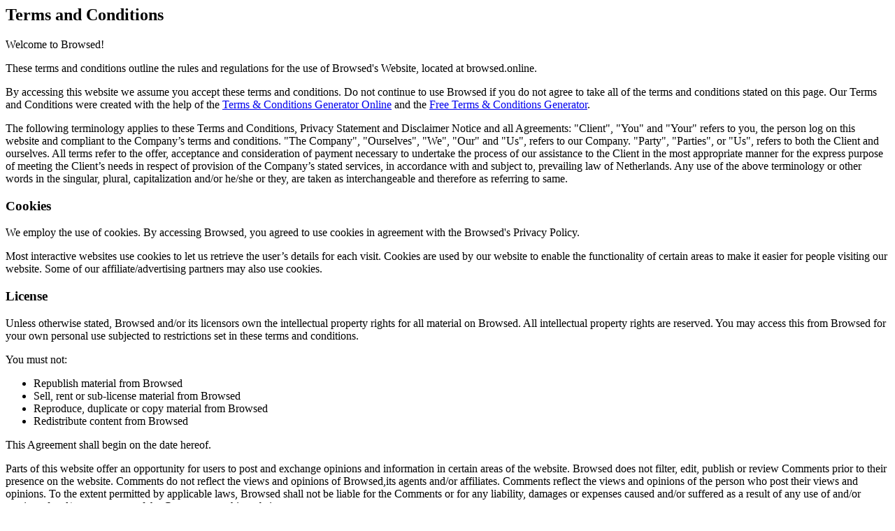

--- FILE ---
content_type: text/html; charset=utf-8
request_url: https://browsed.github.io/terms-of-service.html
body_size: 3348
content:
<h2><strong>Terms and Conditions</strong></h2>

<p>Welcome to Browsed!</p>

<p>These terms and conditions outline the rules and regulations for the use of Browsed's Website, located at browsed.online.</p>

<p>By accessing this website we assume you accept these terms and conditions. Do not continue to use Browsed if you do not agree to take all of the terms and conditions stated on this page. Our Terms and Conditions were created with the help of the <a href="https://www.privacypolicyonline.com/terms-conditions-generator/">Terms & Conditions Generator Online</a> and the <a href="https://www.termsconditionsgenerator.com">Free Terms & Conditions Generator</a>.</p>

<p>The following terminology applies to these Terms and Conditions, Privacy Statement and Disclaimer Notice and all Agreements: "Client", "You" and "Your" refers to you, the person log on this website and compliant to the Company’s terms and conditions. "The Company", "Ourselves", "We", "Our" and "Us", refers to our Company. "Party", "Parties", or "Us", refers to both the Client and ourselves. All terms refer to the offer, acceptance and consideration of payment necessary to undertake the process of our assistance to the Client in the most appropriate manner for the express purpose of meeting the Client’s needs in respect of provision of the Company’s stated services, in accordance with and subject to, prevailing law of Netherlands. Any use of the above terminology or other words in the singular, plural, capitalization and/or he/she or they, are taken as interchangeable and therefore as referring to same.</p>

<h3><strong>Cookies</strong></h3>

<p>We employ the use of cookies. By accessing Browsed, you agreed to use cookies in agreement with the Browsed's Privacy Policy.</p>

<p>Most interactive websites use cookies to let us retrieve the user’s details for each visit. Cookies are used by our website to enable the functionality of certain areas to make it easier for people visiting our website. Some of our affiliate/advertising partners may also use cookies.</p>

<h3><strong>License</strong></h3>

<p>Unless otherwise stated, Browsed and/or its licensors own the intellectual property rights for all material on Browsed. All intellectual property rights are reserved. You may access this from Browsed for your own personal use subjected to restrictions set in these terms and conditions.</p>

<p>You must not:</p>
<ul>
    <li>Republish material from Browsed</li>
    <li>Sell, rent or sub-license material from Browsed</li>
    <li>Reproduce, duplicate or copy material from Browsed</li>
    <li>Redistribute content from Browsed</li>
</ul>

<p>This Agreement shall begin on the date hereof.</p>

<p>Parts of this website offer an opportunity for users to post and exchange opinions and information in certain areas of the website. Browsed does not filter, edit, publish or review Comments prior to their presence on the website. Comments do not reflect the views and opinions of Browsed,its agents and/or affiliates. Comments reflect the views and opinions of the person who post their views and opinions. To the extent permitted by applicable laws, Browsed shall not be liable for the Comments or for any liability, damages or expenses caused and/or suffered as a result of any use of and/or posting of and/or appearance of the Comments on this website.</p>

<p>Browsed reserves the right to monitor all Comments and to remove any Comments which can be considered inappropriate, offensive or causes breach of these Terms and Conditions.</p>

<p>You warrant and represent that:</p>

<ul>
    <li>You are entitled to post the Comments on our website and have all necessary licenses and consents to do so;</li>
    <li>The Comments do not invade any intellectual property right, including without limitation copyright, patent or trademark of any third party;</li>
    <li>The Comments do not contain any defamatory, libelous, offensive, indecent or otherwise unlawful material which is an invasion of privacy</li>
    <li>The Comments will not be used to solicit or promote business or custom or present commercial activities or unlawful activity.</li>
</ul>

<p>You hereby grant Browsed a non-exclusive license to use, reproduce, edit and authorize others to use, reproduce and edit any of your Comments in any and all forms, formats or media.</p>

<h3><strong>Hyperlinking to our Content</strong></h3>

<p>The following organizations may link to our Website without prior written approval:</p>

<ul>
    <li>Government agencies;</li>
    <li>Search engines;</li>
    <li>News organizations;</li>
    <li>Online directory distributors may link to our Website in the same manner as they hyperlink to the Websites of other listed businesses; and</li>
    <li>System wide Accredited Businesses except soliciting non-profit organizations, charity shopping malls, and charity fundraising groups which may not hyperlink to our Web site.</li>
</ul>

<p>These organizations may link to our home page, to publications or to other Website information so long as the link: (a) is not in any way deceptive; (b) does not falsely imply sponsorship, endorsement or approval of the linking party and its products and/or services; and (c) fits within the context of the linking party’s site.</p>

<p>We may consider and approve other link requests from the following types of organizations:</p>

<ul>
    <li>commonly-known consumer and/or business information sources;</li>
    <li>dot.com community sites;</li>
    <li>associations or other groups representing charities;</li>
    <li>online directory distributors;</li>
    <li>internet portals;</li>
    <li>accounting, law and consulting firms; and</li>
    <li>educational institutions and trade associations.</li>
</ul>

<p>We will approve link requests from these organizations if we decide that: (a) the link would not make us look unfavorably to ourselves or to our accredited businesses; (b) the organization does not have any negative records with us; (c) the benefit to us from the visibility of the hyperlink compensates the absence of Browsed; and (d) the link is in the context of general resource information.</p>

<p>These organizations may link to our home page so long as the link: (a) is not in any way deceptive; (b) does not falsely imply sponsorship, endorsement or approval of the linking party and its products or services; and (c) fits within the context of the linking party’s site.</p>

<p>If you are one of the organizations listed in paragraph 2 above and are interested in linking to our website, you must inform us by sending an e-mail to Browsed. Please include your name, your organization name, contact information as well as the URL of your site, a list of any URLs from which you intend to link to our Website, and a list of the URLs on our site to which you would like to link. Wait 2-3 weeks for a response.</p>

<p>Approved organizations may hyperlink to our Website as follows:</p>

<ul>
    <li>By use of our corporate name; or</li>
    <li>By use of the uniform resource locator being linked to; or</li>
    <li>By use of any other description of our Website being linked to that makes sense within the context and format of content on the linking party’s site.</li>
</ul>

<p>No use of Browsed's logo or other artwork will be allowed for linking absent a trademark license agreement.</p>

<h3><strong>iFrames</strong></h3>

<p>Without prior approval and written permission, you may not create frames around our Webpages that alter in any way the visual presentation or appearance of our Website.</p>

<h3><strong>Content Liability</strong></h3>

<p>We shall not be hold responsible for any content that appears on your Website. You agree to protect and defend us against all claims that is rising on your Website. No link(s) should appear on any Website that may be interpreted as libelous, obscene or criminal, or which infringes, otherwise violates, or advocates the infringement or other violation of, any third party rights.</p>

<h3><strong>Reservation of Rights</strong></h3>

<p>We reserve the right to request that you remove all links or any particular link to our Website. You approve to immediately remove all links to our Website upon request. We also reserve the right to amen these terms and conditions and it’s linking policy at any time. By continuously linking to our Website, you agree to be bound to and follow these linking terms and conditions.</p>

<h3><strong>Removal of links from our website</strong></h3>

<p>If you find any link on our Website that is offensive for any reason, you are free to contact and inform us any moment. We will consider requests to remove links but we are not obligated to or so or to respond to you directly.</p>

<p>We do not ensure that the information on this website is correct, we do not warrant its completeness or accuracy; nor do we promise to ensure that the website remains available or that the material on the website is kept up to date.</p>

<h3><strong>Disclaimer</strong></h3>

<p>To the maximum extent permitted by applicable law, we exclude all representations, warranties and conditions relating to our website and the use of this website. Nothing in this disclaimer will:</p>

<ul>
    <li>limit or exclude our or your liability for death or personal injury;</li>
    <li>limit or exclude our or your liability for fraud or fraudulent misrepresentation;</li>
    <li>limit any of our or your liabilities in any way that is not permitted under applicable law; or</li>
    <li>exclude any of our or your liabilities that may not be excluded under applicable law.</li>
</ul>

<p>The limitations and prohibitions of liability set in this Section and elsewhere in this disclaimer: (a) are subject to the preceding paragraph; and (b) govern all liabilities arising under the disclaimer, including liabilities arising in contract, in tort and for breach of statutory duty.</p>

<p>As long as the website and the information and services on the website are provided free of charge, we will not be liable for any loss or damage of any nature.</p>
